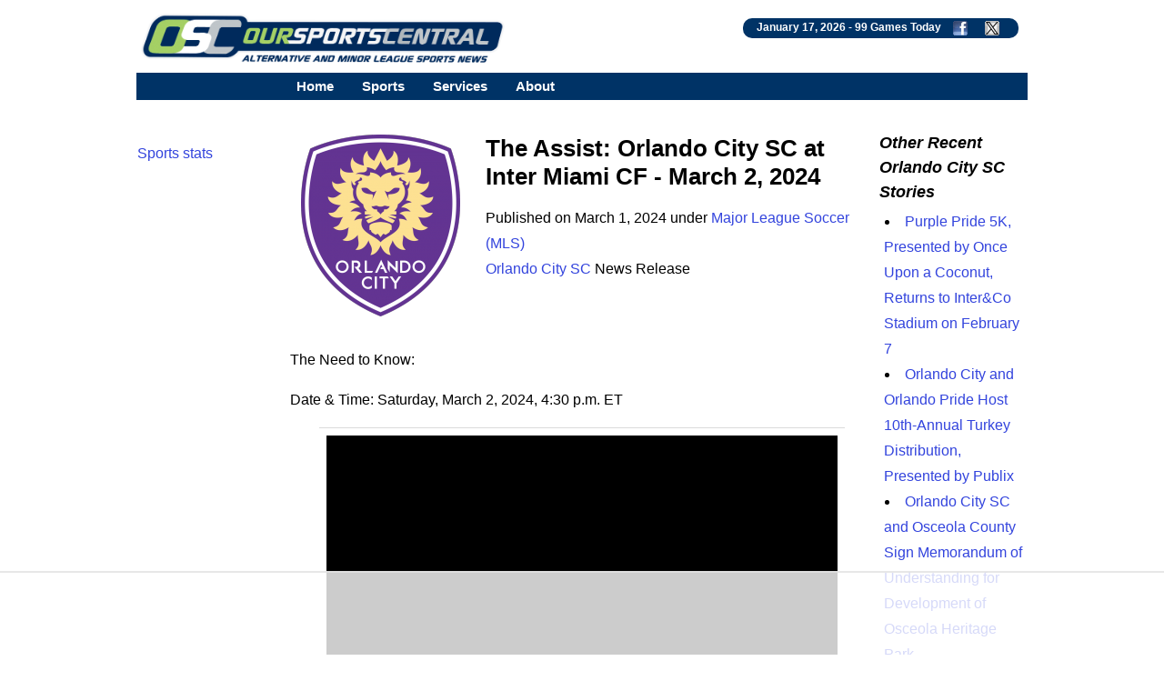

--- FILE ---
content_type: text/html; charset=UTF-8
request_url: https://www.oursportscentral.com/services/releases/the-assist-orlando-city-sc-at-inter-miami-cf--march-2-2024/n-6062771
body_size: 8593
content:
<!DOCTYPE html>
<html lang="en">
<head>
<!-- Raptive Head Tag Manual -->
<script data-no-optimize="1" data-cfasync="false">
(function(w, d) {
	w.adthrive = w.adthrive || {};
	w.adthrive.cmd = w.
	adthrive.cmd || [];
	w.adthrive.plugin = 'adthrive-ads-manual';
	w.adthrive.host = 'ads.adthrive.com';var s = d.createElement('script');
	s.async = true;
	s.referrerpolicy='no-referrer-when-downgrade';
	s.src = 'https://' + w.adthrive.host + '/sites/685b0f25503e46640fabc149/ads.min.js?referrer=' + w.encodeURIComponent(w.location.href) + '&cb=' + (Math.floor(Math.random() * 100) + 1);
	var n = d.getElementsByTagName('script')[0];
	n.parentNode.insertBefore(s, n);
})(window, document);
</script>
<!-- End of Raptive Head Tag -->
<!-- START email detection/removal script -->
<script>
   !function(){"use strict";function e(e){const t=e.match(/((?=([a-z0-9._!#$%+^&*()[\]<>-]+))\2@[a-z0-9._-]+\.[a-z0-9._-]+)/gi);return t?t[0]:""}function t(t){return e(a(t.toLowerCase()))}function a(e){return e.replace(/\s/g,"")}async function n(e){const t={sha256Hash:"",sha1Hash:""};if(!("msCrypto"in window)&&"https:"===location.protocol&&"crypto"in window&&"TextEncoder"in window){const a=(new TextEncoder).encode(e),[n,c]=await Promise.all([s("SHA-256",a),s("SHA-1",a)]);t.sha256Hash=n,t.sha1Hash=c}return t}async function s(e,t){const a=await crypto.subtle.digest(e,t);return Array.from(new Uint8Array(a)).map(e=>("00"+e.toString(16)).slice(-2)).join("")}function c(e){let t=!0;return Object.keys(e).forEach(a=>{0===e[a].length&&(t=!1)}),t}function i(e,t,a){e.splice(t,1);const n="?"+e.join("&")+a.hash;history.replaceState(null,"",n)}var o={checkEmail:e,validateEmail:t,trimInput:a,hashEmail:n,hasHashes:c,removeEmailAndReplaceHistory:i,detectEmails:async function(){const e=new URL(window.location.href),a=Array.from(e.searchParams.entries()).map(e=>`${e[0]}=${e[1]}`);let s,o;const r=["adt_eih","sh_kit"];if(a.forEach((e,t)=>{const a=decodeURIComponent(e),[n,c]=a.split("=");if("adt_ei"===n&&(s={value:c,index:t,emsrc:"url"}),r.includes(n)){o={value:c,index:t,emsrc:"sh_kit"===n?"urlhck":"urlh"}}}),s)t(s.value)&&n(s.value).then(e=>{if(c(e)){const t={value:e,created:Date.now()};localStorage.setItem("adt_ei",JSON.stringify(t)),localStorage.setItem("adt_emsrc",s.emsrc)}});else if(o){const e={value:{sha256Hash:o.value,sha1Hash:""},created:Date.now()};localStorage.setItem("adt_ei",JSON.stringify(e)),localStorage.setItem("adt_emsrc",o.emsrc)}s&&i(a,s.index,e),o&&i(a,o.index,e)},cb:"adthrive"};const{detectEmails:r,cb:l}=o;r()}();
</script>
   <!-- END email detection/removal script --><meta http-equiv="Content-type" content="text/html;charset=UTF-8">
<meta name="viewport" content="width=device-width, initial-scale=1">
<meta name="referrer" content="origin-when-crossorigin">
<link rel="canonical" href="https://www.oursportscentral.com/services/releases/the-assist-orlando-city-sc-at-inter-miami-cf--march-2-2024/n-6062771">
<meta name="robots" content="max-image-preview:large">
<title>The Assist: Orlando City SC at Inter Miami CF - March 2, 2024 - OurSports Central</title>
<meta name=description content="The Need to Know: Date & Time: Saturday, March 2, 2024, 4:30 p.m.">
<meta name=keywords content="Orlando City SC news, Major League Soccer, MLS, Outdoor Soccer, professional Soccer, Orlando Florida sports, small leagues, osc, oursports central">
<meta name="DC.date.issued" content="2024-03-02T00:24:00Z">
<link rel="alternate" type="application/rss+xml" href="https://www.oursportscentral.com/feeds/t3801.xml">


<meta property="og:site_name" content="OurSports Central">
<meta property="og:url" content="https://www.oursportscentral.com/services/releases/the-assist-orlando-city-sc-at-inter-miami-cf--march-2-2024/n-6062771">
<meta property="og:title" content="The Assist: Orlando City SC at Inter Miami CF - March 2, 2024">
<meta property="og:description" content="The Need to Know: Date & Time: Saturday, March 2, 2024, 4:30 p.m.">
<meta property="og:image" content="https://www.oursportscentral.com/graphics/teams/mls_orlandocity_sc19.png">
<meta property="og:locale" content="en_US">
<meta property="og:type" content="article">
<meta property="article:content_tier" content="free">

<meta name="twitter:site" content="@osctoday">
<meta name="twitter:url" content="https://www.oursportscentral.com/services/releases/the-assist-orlando-city-sc-at-inter-miami-cf--march-2-2024/n-6062771">
<meta name="twitter:title" content="The Assist: Orlando City SC at Inter Miami CF - March 2, 2024">
<meta name="twitter:description" content="The Need to Know: Date & Time: Saturday, March 2, 2024, 4:30 p.m.">
<meta name="twitter:creator" content="@osctoday">
<meta name="twitter:card" content="summary">
<meta name="twitter:image" content="https://www.oursportscentral.com/graphics/teams/mls_orlandocity_sc19.png">
<meta name="twitter:image:alt" content="Orlando City SC">

<meta name="title" content="The Assist: Orlando City SC at Inter Miami CF - March 2, 2024 - OurSports Central">
<meta name="medium" content="news">


<meta http-equiv="X-UA-Compatible" content="IE=EDGE">
<LINK href="https://www.oursportscentral.com/osc_res_css.css" type="text/css" rel=STYLESHEET media="screen, print">
<LINK href="https://www.oursportscentral.com/osc_menu.css" type="text/css" rel=STYLESHEET media="screen, print">

<link rel="icon" type="image/x-icon" href="https://www.oursportscentral.com/favicon.ico">
<link rel="apple-touch-icon" href="https://www.oursportscentral.com/apple-touch-icon-57x57.png" />
<link rel="apple-touch-icon-precomposed" href="https://www.oursportscentral.com/apple-touch-icon-57x57.png">
<link rel="apple-touch-icon-precomposed" sizes="60x60" href="https://www.oursportscentral.com/apple-touch-icon-60x60.png">
<link rel="apple-touch-icon-precomposed" sizes="72x72" href="https://www.oursportscentral.com/apple-touch-icon-72x72.png">
<link rel="apple-touch-icon-precomposed" sizes="76x76" href="https://www.oursportscentral.com/apple-touch-icon-76x76.png">
<link rel="apple-touch-icon-precomposed" sizes="114x114" href="https://www.oursportscentral.com/apple-touch-icon-114x114.png">
<link rel="apple-touch-icon-precomposed" sizes="120x120" href="https://www.oursportscentral.com/apple-touch-icon-120x120.png">
<link rel="apple-touch-icon-precomposed" sizes="144x144" href="https://www.oursportscentral.com/apple-touch-icon-144x144.png">
<link rel="apple-touch-icon-precomposed" sizes="152x152" href="https://www.oursportscentral.com/apple-touch-icon-152x152.png">
<link rel="apple-touch-icon-precomposed" sizes="180x180" href="https://www.oursportscentral.com/apple-touch-icon-180x180.png">
</head>
<body>

<!-- Global site tag (gtag.js) - Google Analytics -->
<script async src="https://www.googletagmanager.com/gtag/js?id=UA-59115730-1"></script>
<script>
  window.dataLayer = window.dataLayer || [];
  function gtag(){dataLayer.push(arguments);}
  gtag('js', new Date());

  gtag('config', 'UA-59115730-1');
</script>


	<div id="body">

		<div id="header" class="cf">

		<a href="https://www.oursportscentral.com"><img src="https://www.oursportscentral.com/assets/img/footer-logo-latest.png" class="headerlogo" alt="OurSports Central" width=400 height=60></a>
	<div class = "games_box"><div class=white_text>January 17, 2026 - <a class=sport href="https://www.oursportscentral.com/services/scores/" style="color: #FFFFFF">99 Games Today</a> <a href="https://www.facebook.com/oursportscentral"><img src="https://www.oursportscentral.com/graphics/fbmini.png" class= "soclogo" height=16 width=16 alt="Connect with us on Facebook"></a> <a href="https://twitter.com/osctoday"><img src="https://www.oursportscentral.com/graphics/twmini.png" class= "soclogo" height=16 width=16 alt="Check us out on X/Twitter"></a></div></div>

	</div>

			<nav>
	
  <label for="drop" class="toggle kanak" rel="nofollow"><div id="menuicon" class="">Menu</div></label>
  <input type="checkbox" id="drop">
  <ul class="menu">
    <li><a href="https://www.oursportscentral.com">Home</a></li>
    <li>
      <label for="drop-1" class="toggle">Sports</label>
      <div class = "menu_item">Sports</div>
      <input type="checkbox" id="drop-1">
      <ul>
			<li><a href="https://www.oursportscentral.com/sports/baseball">Baseball</a></li>
			<li><a href="https://www.oursportscentral.com/sports/basketball">Basketball</a></li>
			<li><a href="https://www.oursportscentral.com/sports/football">Football</a></li>
			<li><a href="https://www.oursportscentral.com/sports/hockey">Hockey</a></li>
			<li><a href="https://www.oursportscentral.com/sports/lacrosse">Lacrosse</a></li>
			<li><a href="https://www.oursportscentral.com/sports/soccer">Soccer</a></li>
			<li><a href="https://www.oursportscentral.com/sports/other">Other</a></li>
			<li><a href="https://www.oursportscentral.com/sports/women">Women's Sports</a></li>
      </ul>
    </li>
    <li>
       
      <label for="drop-2" class="toggle">Services</label>
      <div class = "menu_item">Services</div>
      <input type="checkbox" id="drop-2">
      <ul>
			<li><a href="https://www.oursportscentral.com/services/scores/">Scores &amp; Schedule</a></li>
			<li><a href="https://www.oursportscentral.com/services/headlines/">Today's Headlines</a></li>
			<li><a href="https://www.oursportscentral.com/services/TodayRelease/">Today's Releases</a></li>
			<li><a href="https://www.oursportscentral.com/services/TodayPhoto/">Today's Images</a></li>
			<li><a href="https://www.oursportscentral.com/affiliations/">Affiliations</a></li>
			<li><a href="https://www.oursportscentral.com/services/defunct/">Gone but not Forgotten</a></li>
			<li><a href="https://www.oursportscentral.com/services/maps/">League Maps</a></li>
			<li><a href="https://www.oursportscentral.com/services/ataglance/">Leagues at a Glance</a></li>
			<li><a href="https://www.oursportscentral.com/services/citysearch/">News by City</a></li>
			<li><a href="https://www.oursportscentral.com/services/oscoriginals/">OSC Originals</a></li>
			<li><a href="https://www.oursportscentral.com/forums/">Forums</a></li>
			<li><a href="https://www.oursportscentral.com/humix">OSC Videos</a></li>
			<li><a href="https://www.statscrew.com/">Stats</a></li>
      </ul>
    </li>

    <li>
      <label for="drop-3" class="toggle">About</label>
      <div class = "menu_item">About</div>
      <input type="checkbox" id="drop-3">
      <ul>
			<li><a href="https://www.oursportscentral.com/about/">About OSC</a></li>
			<li><a href="https://www.oursportscentral.com/about/contact/">Contact OSC</a></li>
			<li><a href="https://www.oursportscentral.com/about/network/">Join the OSC Network</a></li>
			<li><a href="https://www.oursportscentral.com/about/privacy/">Privacy Policy</a></li>
			<li><a href="https://www.oursportscentral.com/rss/">RSS Feeds</a></li>
			<li><a href="https://www.oursportscentral.com/tls/teampr/">Send Us Your News</a></li>
			<li><a href="https://www.oursportscentral.com/services/search/">Search</a></li>
      </ul>
    </li>

  </ul>
</nav>


		<div id="leader_row" class="cf"><div id = "com_lead" class="cf">	</div>

		</div>

		<div id="main" class="cf">

			<div id="leftsidecolumn"><p><a href = "https://www.statscrew.com/">Sports stats</a></p></div>

			<div id="content-2">

<div id="largemiddle">
    <script type="application/ld+json">
    {
      "@context": "https://schema.org",
      "@type": "NewsArticle",
      "headline": "The Assist: Orlando City SC at Inter Miami CF - March 2, 2024",
      "url":"https://www.oursportscentral.com/services/releases/the-assist-orlando-city-sc-at-inter-miami-cf--march-2-2024/n-6062771",
	        "datePublished": "2024-03-01T16:24:00+00:00",
      "keywords":"outdoor soccer, Major League Soccer, Orlando City SC",
      "dateModified": "2024-03-01T16:24:00+00:00",
      "author": [{
          "@type": "Organization",
          "name": "Orlando City SC",
          "url": "http://www.orlandocitysc.com/"
        }]
    }
    </script>

<img alt="MLS Orlando City SC" src="https://www.oursportscentral.com/graphics/teams/resized/mls_orlandocity_sc19-200.png" width="200" height="200" class="storylogolrg"><h1 class=mainhead>The Assist: Orlando City SC at Inter Miami CF - March 2, 2024</h1>
<p> Published on March 1, 2024 under <a href="https://www.oursportscentral.com/sports/major-league-soccer/l-9">Major League Soccer (MLS)</a> <br> <a href="https://www.oursportscentral.com/sports/orlando-city-sc/t-3801">Orlando City SC</a> News Release<br><br><br>

<p>The Need to Know:<p>Date &amp; Time: Saturday, March 2, 2024, 4:30 p.m. ET<p>Venue: Chase Stadium, Ft. Lauderdale, Fla.<p>Competition: MLS Regular Season<p>Where to Watch/Listen:<p>Broadcast: FOX, MLS Season Pass on Apple TV - Free<p>English Radio: Real Radio 104.1<p>Spanish Radio: Acci&#xF3;n 97.9<p>The Story:<p>A start against Inter Miami CF would be striker Facundo Torres' 75th for the Club.<p>Torres is currently two goals away from tying former City captain Nani (31) for the second-most goals in Club history.<p>The Club will have a quick turnaround after Saturday's matchup and return to INTER&Co Stadium on Tuesday to take on Tigres UANL in the Concacaf Champions Cup Round of 16.<p>Quote of the Week:<p>"We're very optimistic after advancing in the Champions Cup and, in the performance that we had here in the opener. We're very confident to keep going in this journey. I know we'll be busy in the next few weeks, but the boys are ready, we're ready to compete. Now, we're refocusing on going to Miami, the first time against our rival and getting a result there. Then we'll think about the game on Tuesday, but first is focusing on our next rival. We already have our feedback, already have our reviews in, but now we're ready."<p>- Oscar Pareja Quote<p>Current Form<p>Lions' Last Matchup: Orlando City 3, Cavalry FC 1 (2/27/24, INTER&Co Stadium)<p>Goal-Scorers: Nico Lodeiro, Ramiro Enrique, Kyle Smith; Myer Bevan<p>Inter Miami's Last Matchup: Inter Miami 1, LA Galaxy 1 (2/25/24, Dignity Health Sports Park)<p>Goal-Scorers: Lionel Messi; Dejan Joveljic<p>Against the Opposition:<p>Series Record: 5-4-4 (Home: 3-0-4, Away: 2-4-0)<p>Last Matchup: Orlando City 1, Inter Miami CF 1 (Sept. 24, 2023, INTER&Co Stadium)<p>Next Up: Orlando City vs. Tigres UANL<p>Date &amp; Time: Tuesday, March 5, 9 p.m. ET }<p>Venue: INTER&Co Stadium, Orlando, Fla.<p>Broadcast: TBD<p>Competition: Concacaf Champions Cup
<div class="rel_links"><b>Check out the <a href="https://www.statscrew.com/soccer/stats/t-ORC/y-2025">Orlando City SC Statistics</a></b></div><br><div class = center>Share: 

	<a target="_blank" href="https://www.facebook.com/sharer/sharer.php?u=https://www.oursportscentral.com/services/releases/the-assist-orlando-city-sc-at-inter-miami-cf--march-2-2024/n-6062771;layout=standard&amp;show_faces=true&amp;src=sdkpreparse">Facebook</a>
|
	<a href="https://twitter.com/share?url=https://www.oursportscentral.com/services/releases/the-assist-orlando-city-sc-at-inter-miami-cf--march-2-2024/n-6062771&via=osctoday&related=twitterapi%2Ctwitter&text=The+Assist%3A+Orlando+City+SC+at+Inter+Miami+CF+-+March+2%2C+2024">Twitter/X</a>
|
	<a href="https://www.linkedin.com/shareArticle?mini=true&url=https://www.oursportscentral.com/services/releases/the-assist-orlando-city-sc-at-inter-miami-cf--march-2-2024/n-6062771&summary=The+Assist%3A+Orlando+City+SC+at+Inter+Miami+CF+-+March+2%2C+2024&source=LinkedIn">LinkedIn</a>
|
	<a href="//www.reddit.com/submit?url=https://www.oursportscentral.com/services/releases/the-assist-orlando-city-sc-at-inter-miami-cf--march-2-2024/n-6062771">Reddit</a>
|
	<a href="mailto:?subject=The+Assist%3A+Orlando+City+SC+at+Inter+Miami+CF+-+March+2%2C+2024&amp;body=https://www.oursportscentral.com/services/releases/the-assist-orlando-city-sc-at-inter-miami-cf--march-2-2024/n-6062771">Email</a>

	</div><p><br>
<br></p><h3 class=secheader>Major League Soccer Stories from March 1, 2024</h3>

<ul><li> <a href="https://www.oursportscentral.com/services/releases/sounders-fc-faces-austin-fc-saturday-in-home-opener/n-6062821">Sounders FC Faces Austin FC Saturday in Home Opener</a> - Seattle Sounders FC</li>

		<li> <a href="https://www.oursportscentral.com/services/releases/houston-dynamo-fc-to-pay-tribute-to-maggie-mckethan-ahead-of-saturdays-kickoff/n-6062786">Houston Dynamo FC to Pay Tribute to Maggie McKethan Ahead of Saturday's Kickoff</a> - Houston Dynamo FC</li>

		<li> <a href="https://www.oursportscentral.com/services/releases/fc-cincinnati-travel-to-chicago-for-first-road-match-of-mls-season/n-6062785">FC Cincinnati Travel to Chicago for First Road Match of MLS Season</a> - FC Cincinnati</li>

		<li> <a href="https://www.oursportscentral.com/services/releases/houston-dynamo-fc-to-defend-lamar-hunt-u-s-open-cup-title-in-2024-edition-of-the-tournament/n-6062779">Houston Dynamo FC to Defend Lamar Hunt U.S. Open Cup Title in 2024 Edition of the Tournament</a> - Houston Dynamo FC</li>

		<li> <a href="https://www.oursportscentral.com/services/releases/sporting-kc-home-opener-on-saturday/n-6062774">Sporting KC Home Opener on Saturday</a> - Sporting Kansas City</li>

		<li> <a href="https://www.oursportscentral.com/services/releases/new-york-travel-to-shell-energy-stadium-for-first-time-since-2019-to-face-houston-dynamo-fc/n-6062772">New York Travel to Shell Energy Stadium for First Time Since 2019 to Face Houston Dynamo FC</a> - New York Red Bulls</li>

		<li> <a href="https://www.oursportscentral.com/services/releases/the-assist-orlando-city-sc-at-inter-miami-cf--march-2-2024/n-6062771">The Assist: Orlando City SC at Inter Miami CF - March 2, 2024</a> - Orlando City SC</li>

		<li> <a href="https://www.oursportscentral.com/services/releases/russell-teibert-hangs-up-boots-after-16-years-as-a-player-with-whitecaps-fc/n-6062768">Russell Teibert Hangs up Boots After 16 Years as a Player with Whitecaps FC</a> - Vancouver Whitecaps FC</li>

		<li> <a href="https://www.oursportscentral.com/services/releases/minnesota-united-fc-vs-columbus-crew-preview/n-6062766">Minnesota United FC vs. Columbus Crew Preview</a> - Minnesota United FC</li>

		<li> <a href="https://www.oursportscentral.com/services/releases/cf-montrxe9al-on-the-road-saturday-against-fc-dallas/n-6062739">CF Montr&#xE9;al on the Road Saturday against FC Dallas</a> - Club de Foot Montreal</li>

		<li> <a href="https://www.oursportscentral.com/services/releases/whitecaps-fc-sign-wfc2-midfielder-jay-herdman-to-second-mls-short-term-agreement/n-6062736">Whitecaps FC Sign WFC2 Midfielder Jay Herdman to Second MLS Short-Term Agreement</a> - Vancouver Whitecaps FC</li>

		<li> <a href="https://www.oursportscentral.com/services/releases/lafc-travels-to-face-real-salt-lake-at-america-first-field-on-saturday-march-2/n-6062693">LAFC Travels to Face Real Salt Lake at America First Field on Saturday, March 2</a> - Los Angeles FC</li>

		<li> <a href="https://www.oursportscentral.com/services/releases/match-preview-charlotte-fc-at-vancouver-whitecaps-fc/n-6062689">Match Preview: Charlotte FC at Vancouver Whitecaps FC</a> - Charlotte FC</li>

		<li> <a href="https://www.oursportscentral.com/services/releases/real-salt-lake-kicks-off-20th-home-mls-season-saturday-against-lafc/n-6062682">Real Salt Lake Kicks off 20th Home MLS Season Saturday against LAFC</a> - Real Salt Lake</li>

		<li> <a href="https://www.oursportscentral.com/services/releases/injury-report-four-absent-vs-st-louis-city-sc/n-6062678">Injury Report: Four Absent vs. St. Louis City SC</a> - New York City FC</li>

		<li> <a href="https://www.oursportscentral.com/services/releases/nashville-sc-travels-to-colorado-rapids-for-first-western-conference-matchup-of-the-season/n-6062675">Nashville SC Travels to Colorado Rapids for First Western Conference Matchup of the Season</a> - Nashville SC</li>

		<li> <a href="https://www.oursportscentral.com/services/releases/by-the-number-fc-cincinnati-at-chicago-fire-fc/n-6062673">By the Number: FC Cincinnati at Chicago Fire FC</a> - FC Cincinnati</li>

		<li> <a href="https://www.oursportscentral.com/services/releases/atlanta-united-to-compete-in-2024-lamar-hunt-u-s-open-cup/n-6062661">Atlanta United to Compete in 2024 Lamar Hunt U.S. Open Cup</a> - Atlanta United FC</li>

		<li> <a href="https://www.oursportscentral.com/services/releases/earthquakes-to-compete-in-2024-lamar-hunt-u-s-open-cup/n-6062657">Earthquakes to Compete in 2024 Lamar Hunt U.S. Open Cup</a> - San Jose Earthquakes</li>

		<li> <a href="https://www.oursportscentral.com/services/releases/sporting-kc-to-play-in-2024-u-s-open-cup/n-6062655">Sporting KC to Play in 2024 U.S. Open Cup</a> - Sporting Kansas City</li>

		<li> <a href="https://www.oursportscentral.com/services/releases/fc-dallas-to-compete-in-2024-lamar-hunt-u-s-open-cup/n-6062653">FC Dallas to Compete in 2024 Lamar Hunt U.S. Open Cup</a> - FC Dallas</li>

		<li> <a href="https://www.oursportscentral.com/services/releases/lafc-joins-mls--next-pro-entries-competing-in-2024-us-open-cup/n-6062651">LAFC Joins MLS & NEXT PRO Entries Competing in 2024 US Open Cup</a> - Los Angeles FC</li>

		<li> <a href="https://www.oursportscentral.com/services/releases/real-salt-lake-one-of-eight-mls-teams-to-participate-in-2024-lamar-hunt-u-s-open-cup/n-6062647">Real Salt Lake One of Eight MLS Teams to Participate in 2024 Lamar Hunt U.S. Open Cup</a> - Real Salt Lake</li>

		<li> <a href="https://www.oursportscentral.com/services/releases/dean-smith-we-just-need-to-keep-improving/n-6062641">Dean Smith: "We Just Need to Keep Improving"</a> - Charlotte FC</li>

		<li> <a href="https://www.oursportscentral.com/services/releases/colorado-rapids-take-on-nashville-sc-in-2024-home-opener/n-6062633">Colorado Rapids Take on Nashville SC in 2024 Home Opener</a> - Colorado Rapids</li>

		<li> <a href="https://www.oursportscentral.com/services/releases/academy-roundup-young-garys-earn-positive-results-on-weekend-road-trip/n-6062611">Academy Roundup: Young Garys Earn Positive Results on Weekend Road Trip</a> - FC Cincinnati</li>

		<li> <a href="https://www.oursportscentral.com/services/releases/houston-dynamo-fc-to-host-columbus-crew-at-7-p-m-ct-on-wednesday-march-6-at-shell-energy-stadium/n-6062602">Houston Dynamo FC to Host Columbus Crew at 7 p.m. CT on Wednesday, March 6 at Shell Energy Stadium</a> - Houston Dynamo FC</li>

		<li> <a href="https://www.oursportscentral.com/services/releases/kickoff-times-announced-orlando-city-scs-concacaf-champions-cup-matchup-with-tigres-uanl/n-6062600">Kickoff Times Announced Orlando City SC's Concacaf Champions Cup Matchup with Tigres UANL</a> - Orlando City SC</li>

		<li> <a href="https://www.oursportscentral.com/services/releases/new-york-city-fc-signs-defender-rio-hope-gund/n-6062586">New York City FC Signs Defender Rio Hope-Gund</a> - New York City FC</li>

		<li> <a href="https://www.oursportscentral.com/services/releases/fc-cincinnati-loan-xc1lvaro-barreal-to-cruzeiro/n-6062577">FC Cincinnati Loan &#xC1;lvaro Barreal to Cruzeiro</a> - FC Cincinnati</li>

		<li> <a href="https://www.oursportscentral.com/services/releases/maintain-standards-ingredients-of-the-match/n-6062574">Maintain Standards: Ingredients of the Match</a> - Charlotte FC</li>

		<li> <a href="https://www.oursportscentral.com/services/releases/fc-cincinnati-celebrate-womens-history-month-with-array-of-initiatives-and-events-that-promote-women-in-sports/n-6062560">FC Cincinnati Celebrate Women's History Month with Array of Initiatives and Events That Promote Women in Sports</a> - FC Cincinnati</li>

		</ul><br><p><i>The opinions expressed in this release are those of the organization issuing it, and do not necessarily reflect the thoughts or opinions of OurSports Central or its staff.</i></p></div>

<div id="rightsidecolumn">

<h3 class=secheader>Other Recent Orlando City SC Stories</h3>

<ul><li> <a href="https://www.oursportscentral.com/services/releases/purple-pride-5k-presented-by-once-upon-a-coconut-returns-to-interco-stadium-on-february-7/n-6308316">Purple Pride 5K, Presented by Once Upon a Coconut, Returns to Inter&Co Stadium on February 7</a></li>

		<li> <a href="https://www.oursportscentral.com/services/releases/orlando-city-and-orlando-pride-host-10th-annual-turkey-distribution-presented-by-publix/n-6303358">Orlando City and Orlando Pride Host 10th-Annual Turkey Distribution, Presented by Publix</a></li>

		<li> <a href="https://www.oursportscentral.com/services/releases/orlando-city-sc-and-osceola-county-sign-memorandum-of-understanding-for-development-of-osceola-heritage-park/n-6301364">Orlando City SC and Osceola County Sign Memorandum of Understanding for Development of Osceola Heritage Park</a></li>

		<li> <a href="https://www.oursportscentral.com/services/releases/orlando-city-sc--orlando-pride-partner-with-the-ruckus-to-host-community-food-drive/n-6299625">Orlando City SC & Orlando Pride Partner with the Ruckus to Host Community Food Drive</a></li>

		<li> <a href="https://www.oursportscentral.com/services/releases/orlando-city-orlando-pride-and-inter-team-up-to-empower-youth-through-financial-literacy/n-6297184">Orlando City, Orlando Pride and Inter Team up to Empower Youth Through Financial Literacy</a></li>

		</ul>
<br>

<br>

<a href="https://www.statscrew.com"><img src = "https://www.oursportscentral.com/graphics/sc_400w_tag.png" loading="lazy" width=400 height=102 class = "photo" alt = "Sports Statistics from the Stats Crew"></a><br>

</div>
<script type="application/ld+json">{
"@context": "https://schema.org",
"@type": "BreadcrumbList",
  "itemListElement": [{
    "@type": "ListItem",
    "position": 1,
    "name": "Sports",
    "item": "https://www.oursportscentral.com"
  },{
    "@type": "ListItem",
    "position": 2,
    "name": "Soccer",
    "item": "https://www.oursportscentral.com/sports/soccer"
  },{
    "@type": "ListItem",
    "position": 3,
    "name": "outdoor soccer",
    "item": "https://www.oursportscentral.com/sports/outdoor-soccer/s-18"
  },{
    "@type": "ListItem",
    "position": 4,
    "name": "Major League Soccer",
    "item": "https://www.oursportscentral.com/sports/major-league-soccer/l-9"
  },{
    "@type": "ListItem",
    "position": 5,
    "name": "Orlando City SC",
    "item": "https://www.oursportscentral.com/sports/orlando-city-sc/t-3801"
  },{
    "@type": "ListItem",
    "position": 6,
    "name": "The Assist: Orlando City SC at Inter Miami CF - March 2, 2024",
    "item": "https://www.oursportscentral.com/services/releases/the-assist-orlando-city-sc-at-inter-miami-cf--march-2-2024/n-6062771"
  }]
}</script>
</div>

    <div class="center">
        <div class="">
            <img src="https://www.oursportscentral.com/assets/img/footer-logo-latest.png" alt="OurSports Central" loading="lazy" class="photo" height=129 width=954><br><br>
        </div>
    </div>

	</div>

	<div id = "footer" class="cf"><b>Sports:</b> 

<a href="https://www.oursportscentral.com/sports/baseball">Baseball</a> | 
<a href="https://www.oursportscentral.com/sports/basketball">Basketball</a> | 
<a href="https://www.oursportscentral.com/sports/football">Football</a> | 
<a href="https://www.oursportscentral.com/sports/hockey">Hockey</a> | 
<a href="https://www.oursportscentral.com/sports/lacrosse">Lacrosse</a> | 
<a href="https://www.oursportscentral.com/sports/soccer">Soccer</a> | 
<a href="https://www.oursportscentral.com/sports/other">Other</a> | 
<a href="https://www.oursportscentral.com/sports/women">Women</a>

<br>
<br>

<b>Services:</b> 

	<a href="https://www.oursportscentral.com/services/scores/" title = "Scores &amp; Schedule">Scores &amp; Schedule</a> | 
	<a href="https://www.oursportscentral.com/services/headlines/" title = "Today's Headlines">Today's Headlines</a> | 
	<a href="https://www.oursportscentral.com/services/TodayRelease/" title = "Today's Releases">Today's Releases</a> | 
	<a href="https://www.oursportscentral.com/services/TodayPhoto/" title = "Today's Images">Today's Images</a> | 
	<a href="https://www.oursportscentral.com/affiliations/" title = "Affiliations">Affiliations</a> | 
	<a href="https://www.oursportscentral.com/services/defunct/" title = "Gone but not Forgotten">Gone but not Forgotten</a> | 
	<a href="https://www.oursportscentral.com/services/maps/" title = "League Maps">League Maps</a> | 
	<a href="https://www.oursportscentral.com/services/ataglance/" title = "Leagues at a Glance">Leagues at a Glance</a> | 
	<a href="https://www.oursportscentral.com/services/citysearch/" title = "News by City">News by City</a> | 
	<a href="https://www.oursportscentral.com/services/oscoriginals/" title = "OSC Originals">OSC Originals</a> | 
	<a href="https://www.oursportscentral.com/forums/" title = "Forums">Forums</a> | 
	<a href="https://www.statscrew.com/" title = "Sports Statistics">Stats</a> |
	<a href="https://www.oursportscentral.com/humix/" title = "OSC Video">Videos</a>

<br>
<br>

<b>About Us:</b> 

	<a href="https://www.oursportscentral.com/about/" title = "About OSC">About OSC</a> | 
	<a href="https://www.oursportscentral.com/about/contact/" title = "Contact OSC">Contact OSC</a> | 
	<a href="https://www.oursportscentral.com/about/network/" title = "Join the OSC Network">Join the OSC Network</a> | 
	<a href="https://www.oursportscentral.com/about/privacy/" title = "Privacy Policy">Privacy Policy</a> | 
	<a href="https://www.oursportscentral.com/rss/" title = "RSS Feeds">RSS Feeds</a> | 
	<a href="https://www.oursportscentral.com/tls/teampr/" title = "Send Us Your News">Send Us Your News</a> | 
	<a href="https://www.oursportscentral.com/services/search/" title = "Search">Search</a>

<br><br>OurSports Central, The Leader in Alternative and Minor League Sports Coverage
<br>Copyright &copy; 2026 OurSports Central<br>

</div>

</div>

<script type="text/javascript" async src="https://btloader.com/tag?o=5698917485248512&upapi=true&domain=oursportscentral.com"></script>

<script>!function(){"use strict";var e;e=document,function(){var t,n;function r(){var t=e.createElement("script");t.src="https://cafemedia-com.videoplayerhub.com/galleryplayer.js",e.head.appendChild(t)}function a(){var t=e.cookie.match("(^|[^;]+)\s*__adblocker\s*=\s*([^;]+)");return t&&t.pop()}function c(){clearInterval(n)}return{init:function(){var e;"true"===(t=a())?r():(e=0,n=setInterval((function(){100!==e&&"false" !== t || c(), "true" === t && (r(), c()), t = a(), e++}), 50))}}}().init()}();
</script>

</body>
</html>

--- FILE ---
content_type: text/html
request_url: https://api.intentiq.com/profiles_engine/ProfilesEngineServlet?at=39&mi=10&dpi=936734067&pt=17&dpn=1&iiqidtype=2&iiqpcid=95441f1d-01eb-4104-800c-f1c7d3e0277f&iiqpciddate=1768663859836&pcid=2bf63662-5733-44c3-a45b-1c2d28054556&idtype=3&gdpr=0&japs=false&jaesc=0&jafc=0&jaensc=0&jsver=0.33&testGroup=A&source=pbjs&ABTestingConfigurationSource=group&abtg=A&vrref=https%3A%2F%2Fwww.oursportscentral.com
body_size: 53
content:
{"abPercentage":97,"adt":1,"ct":2,"isOptedOut":false,"data":{"eids":[]},"dbsaved":"false","ls":true,"cttl":86400000,"abTestUuid":"g_fa9de507-0af1-4f66-a84c-49fff4a6ddbd","tc":9,"sid":-1219129101}

--- FILE ---
content_type: text/html; charset=utf-8
request_url: https://www.google.com/recaptcha/api2/aframe
body_size: 269
content:
<!DOCTYPE HTML><html><head><meta http-equiv="content-type" content="text/html; charset=UTF-8"></head><body><script nonce="rVnv5CQZCw0bGqQ9ZHyfmA">/** Anti-fraud and anti-abuse applications only. See google.com/recaptcha */ try{var clients={'sodar':'https://pagead2.googlesyndication.com/pagead/sodar?'};window.addEventListener("message",function(a){try{if(a.source===window.parent){var b=JSON.parse(a.data);var c=clients[b['id']];if(c){var d=document.createElement('img');d.src=c+b['params']+'&rc='+(localStorage.getItem("rc::a")?sessionStorage.getItem("rc::b"):"");window.document.body.appendChild(d);sessionStorage.setItem("rc::e",parseInt(sessionStorage.getItem("rc::e")||0)+1);localStorage.setItem("rc::h",'1768663869461');}}}catch(b){}});window.parent.postMessage("_grecaptcha_ready", "*");}catch(b){}</script></body></html>

--- FILE ---
content_type: text/plain
request_url: https://rtb.openx.net/openrtbb/prebidjs
body_size: -230
content:
{"id":"ac1beb65-50d5-4d7e-ac45-a33819be27ca","nbr":0}

--- FILE ---
content_type: text/plain
request_url: https://rtb.openx.net/openrtbb/prebidjs
body_size: -230
content:
{"id":"b7562af6-80ad-459e-b05c-cc7eb09ffef6","nbr":0}

--- FILE ---
content_type: text/plain
request_url: https://rtb.openx.net/openrtbb/prebidjs
body_size: -230
content:
{"id":"2e2eb5ca-d224-419c-9a7c-5b8d4b0f4270","nbr":0}

--- FILE ---
content_type: text/plain
request_url: https://rtb.openx.net/openrtbb/prebidjs
body_size: -230
content:
{"id":"d155338d-778c-4b3e-8e40-625a6ac1727d","nbr":0}

--- FILE ---
content_type: text/plain
request_url: https://rtb.openx.net/openrtbb/prebidjs
body_size: -230
content:
{"id":"eb33b7dd-f150-4b40-8139-6c422f70e919","nbr":0}

--- FILE ---
content_type: text/plain
request_url: https://rtb.openx.net/openrtbb/prebidjs
body_size: -230
content:
{"id":"dbeb37e9-9cb2-481c-acfb-5a577e5ca42d","nbr":0}

--- FILE ---
content_type: text/plain
request_url: https://rtb.openx.net/openrtbb/prebidjs
body_size: -230
content:
{"id":"ad55135d-cc99-45ac-b46c-a132393a3821","nbr":0}

--- FILE ---
content_type: text/plain; charset=UTF-8
request_url: https://at.teads.tv/fpc?analytics_tag_id=PUB_17002&tfpvi=&gdpr_consent=&gdpr_status=22&gdpr_reason=220&ccpa_consent=&sv=prebid-v1
body_size: 56
content:
ZjI1YjNmYWEtODU2Mi00OTIyLWE3ZWItYWZkYTY2M2U0MjY4Iy0yLTI=

--- FILE ---
content_type: text/plain
request_url: https://rtb.openx.net/openrtbb/prebidjs
body_size: -230
content:
{"id":"e9cb2bb7-2542-4b21-84b4-949c96f2677f","nbr":0}

--- FILE ---
content_type: text/plain
request_url: https://rtb.openx.net/openrtbb/prebidjs
body_size: -230
content:
{"id":"58527f87-ab69-4f80-8fe9-83468208c1ff","nbr":0}

--- FILE ---
content_type: text/plain
request_url: https://rtb.openx.net/openrtbb/prebidjs
body_size: -230
content:
{"id":"e7060165-1de1-4f0e-96eb-a98d9a5a6620","nbr":0}

--- FILE ---
content_type: text/plain
request_url: https://rtb.openx.net/openrtbb/prebidjs
body_size: -230
content:
{"id":"e8c45e9c-5aaa-47de-9be9-716a8435c9d8","nbr":0}

--- FILE ---
content_type: text/plain
request_url: https://rtb.openx.net/openrtbb/prebidjs
body_size: -86
content:
{"id":"f2a0fe23-f80b-4683-be19-c9fd84b5919a","nbr":0}